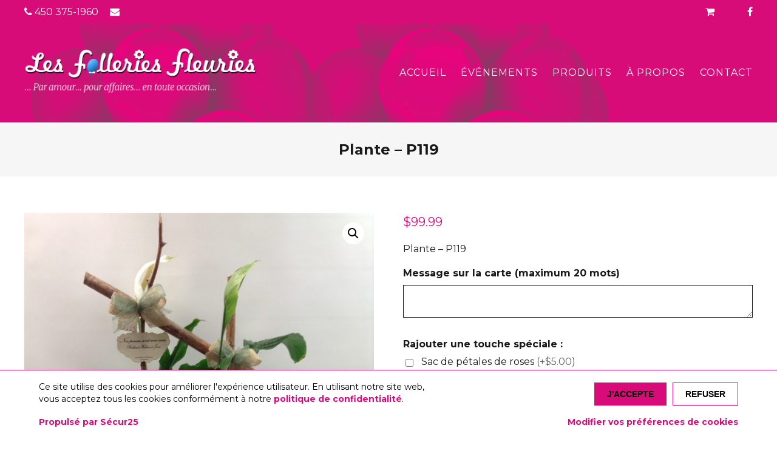

--- FILE ---
content_type: text/html; charset=UTF-8
request_url: https://www.lesfolleriesfleuries.com/produit/plante-p119/
body_size: 55313
content:
<!DOCTYPE HTML>

<html lang="fr-CA">
	<head>
		<meta http-equiv="Content-Type" content="text/html; charset=utf-8" />
		<meta http-equiv="X-UA-Compatible" content="IE=edge">
		
		<!-- Mobile Specific Metas
	    –––––––––––––––––––––––––––––––––––––––––––––––––– -->
	    <meta name="viewport" content="width=device-width, initial-scale=1">
		<title> &raquo; Plante &#8211; P119Les Folleries Fleuries | </title>
	    	
	    <link href='https://fonts.googleapis.com/css?family=Montserrat:400,700' rel='stylesheet' type='text/css'>
		
				<link href='https://www.lesfolleriesfleuries.com/wp-content/themes/concepsim/style.css?v=1755091620' rel='stylesheet' type='text/css'><!---->
		
		<meta name='robots' content='max-image-preview:large' />
<link rel='dns-prefetch' href='//web.squarecdn.com' />
<link rel="alternate" type="application/rss+xml" title="Les Folleries Fleuries &raquo; Plante &#8211; P119 Flux des commentaires" href="https://www.lesfolleriesfleuries.com/produit/plante-p119/feed/" />
<link rel="alternate" title="oEmbed (JSON)" type="application/json+oembed" href="https://www.lesfolleriesfleuries.com/wp-json/oembed/1.0/embed?url=https%3A%2F%2Fwww.lesfolleriesfleuries.com%2Fproduit%2Fplante-p119%2F" />
<link rel="alternate" title="oEmbed (XML)" type="text/xml+oembed" href="https://www.lesfolleriesfleuries.com/wp-json/oembed/1.0/embed?url=https%3A%2F%2Fwww.lesfolleriesfleuries.com%2Fproduit%2Fplante-p119%2F&#038;format=xml" />
<style id='wp-img-auto-sizes-contain-inline-css' type='text/css'>
img:is([sizes=auto i],[sizes^="auto," i]){contain-intrinsic-size:3000px 1500px}
/*# sourceURL=wp-img-auto-sizes-contain-inline-css */
</style>
<link rel='stylesheet' id='wc-square-cart-checkout-block-css' href='https://www.lesfolleriesfleuries.com/wp-content/plugins/woocommerce-square/assets/css/frontend/wc-square-cart-checkout-blocks.min.css?ver=3.8.1' type='text/css' media='all' />
<style id='wp-emoji-styles-inline-css' type='text/css'>

	img.wp-smiley, img.emoji {
		display: inline !important;
		border: none !important;
		box-shadow: none !important;
		height: 1em !important;
		width: 1em !important;
		margin: 0 0.07em !important;
		vertical-align: -0.1em !important;
		background: none !important;
		padding: 0 !important;
	}
/*# sourceURL=wp-emoji-styles-inline-css */
</style>
<style id='wp-block-library-inline-css' type='text/css'>
:root{--wp-block-synced-color:#7a00df;--wp-block-synced-color--rgb:122,0,223;--wp-bound-block-color:var(--wp-block-synced-color);--wp-editor-canvas-background:#ddd;--wp-admin-theme-color:#007cba;--wp-admin-theme-color--rgb:0,124,186;--wp-admin-theme-color-darker-10:#006ba1;--wp-admin-theme-color-darker-10--rgb:0,107,160.5;--wp-admin-theme-color-darker-20:#005a87;--wp-admin-theme-color-darker-20--rgb:0,90,135;--wp-admin-border-width-focus:2px}@media (min-resolution:192dpi){:root{--wp-admin-border-width-focus:1.5px}}.wp-element-button{cursor:pointer}:root .has-very-light-gray-background-color{background-color:#eee}:root .has-very-dark-gray-background-color{background-color:#313131}:root .has-very-light-gray-color{color:#eee}:root .has-very-dark-gray-color{color:#313131}:root .has-vivid-green-cyan-to-vivid-cyan-blue-gradient-background{background:linear-gradient(135deg,#00d084,#0693e3)}:root .has-purple-crush-gradient-background{background:linear-gradient(135deg,#34e2e4,#4721fb 50%,#ab1dfe)}:root .has-hazy-dawn-gradient-background{background:linear-gradient(135deg,#faaca8,#dad0ec)}:root .has-subdued-olive-gradient-background{background:linear-gradient(135deg,#fafae1,#67a671)}:root .has-atomic-cream-gradient-background{background:linear-gradient(135deg,#fdd79a,#004a59)}:root .has-nightshade-gradient-background{background:linear-gradient(135deg,#330968,#31cdcf)}:root .has-midnight-gradient-background{background:linear-gradient(135deg,#020381,#2874fc)}:root{--wp--preset--font-size--normal:16px;--wp--preset--font-size--huge:42px}.has-regular-font-size{font-size:1em}.has-larger-font-size{font-size:2.625em}.has-normal-font-size{font-size:var(--wp--preset--font-size--normal)}.has-huge-font-size{font-size:var(--wp--preset--font-size--huge)}.has-text-align-center{text-align:center}.has-text-align-left{text-align:left}.has-text-align-right{text-align:right}.has-fit-text{white-space:nowrap!important}#end-resizable-editor-section{display:none}.aligncenter{clear:both}.items-justified-left{justify-content:flex-start}.items-justified-center{justify-content:center}.items-justified-right{justify-content:flex-end}.items-justified-space-between{justify-content:space-between}.screen-reader-text{border:0;clip-path:inset(50%);height:1px;margin:-1px;overflow:hidden;padding:0;position:absolute;width:1px;word-wrap:normal!important}.screen-reader-text:focus{background-color:#ddd;clip-path:none;color:#444;display:block;font-size:1em;height:auto;left:5px;line-height:normal;padding:15px 23px 14px;text-decoration:none;top:5px;width:auto;z-index:100000}html :where(.has-border-color){border-style:solid}html :where([style*=border-top-color]){border-top-style:solid}html :where([style*=border-right-color]){border-right-style:solid}html :where([style*=border-bottom-color]){border-bottom-style:solid}html :where([style*=border-left-color]){border-left-style:solid}html :where([style*=border-width]){border-style:solid}html :where([style*=border-top-width]){border-top-style:solid}html :where([style*=border-right-width]){border-right-style:solid}html :where([style*=border-bottom-width]){border-bottom-style:solid}html :where([style*=border-left-width]){border-left-style:solid}html :where(img[class*=wp-image-]){height:auto;max-width:100%}:where(figure){margin:0 0 1em}html :where(.is-position-sticky){--wp-admin--admin-bar--position-offset:var(--wp-admin--admin-bar--height,0px)}@media screen and (max-width:600px){html :where(.is-position-sticky){--wp-admin--admin-bar--position-offset:0px}}

/*# sourceURL=wp-block-library-inline-css */
</style><style id='global-styles-inline-css' type='text/css'>
:root{--wp--preset--aspect-ratio--square: 1;--wp--preset--aspect-ratio--4-3: 4/3;--wp--preset--aspect-ratio--3-4: 3/4;--wp--preset--aspect-ratio--3-2: 3/2;--wp--preset--aspect-ratio--2-3: 2/3;--wp--preset--aspect-ratio--16-9: 16/9;--wp--preset--aspect-ratio--9-16: 9/16;--wp--preset--color--black: #000000;--wp--preset--color--cyan-bluish-gray: #abb8c3;--wp--preset--color--white: #ffffff;--wp--preset--color--pale-pink: #f78da7;--wp--preset--color--vivid-red: #cf2e2e;--wp--preset--color--luminous-vivid-orange: #ff6900;--wp--preset--color--luminous-vivid-amber: #fcb900;--wp--preset--color--light-green-cyan: #7bdcb5;--wp--preset--color--vivid-green-cyan: #00d084;--wp--preset--color--pale-cyan-blue: #8ed1fc;--wp--preset--color--vivid-cyan-blue: #0693e3;--wp--preset--color--vivid-purple: #9b51e0;--wp--preset--gradient--vivid-cyan-blue-to-vivid-purple: linear-gradient(135deg,rgb(6,147,227) 0%,rgb(155,81,224) 100%);--wp--preset--gradient--light-green-cyan-to-vivid-green-cyan: linear-gradient(135deg,rgb(122,220,180) 0%,rgb(0,208,130) 100%);--wp--preset--gradient--luminous-vivid-amber-to-luminous-vivid-orange: linear-gradient(135deg,rgb(252,185,0) 0%,rgb(255,105,0) 100%);--wp--preset--gradient--luminous-vivid-orange-to-vivid-red: linear-gradient(135deg,rgb(255,105,0) 0%,rgb(207,46,46) 100%);--wp--preset--gradient--very-light-gray-to-cyan-bluish-gray: linear-gradient(135deg,rgb(238,238,238) 0%,rgb(169,184,195) 100%);--wp--preset--gradient--cool-to-warm-spectrum: linear-gradient(135deg,rgb(74,234,220) 0%,rgb(151,120,209) 20%,rgb(207,42,186) 40%,rgb(238,44,130) 60%,rgb(251,105,98) 80%,rgb(254,248,76) 100%);--wp--preset--gradient--blush-light-purple: linear-gradient(135deg,rgb(255,206,236) 0%,rgb(152,150,240) 100%);--wp--preset--gradient--blush-bordeaux: linear-gradient(135deg,rgb(254,205,165) 0%,rgb(254,45,45) 50%,rgb(107,0,62) 100%);--wp--preset--gradient--luminous-dusk: linear-gradient(135deg,rgb(255,203,112) 0%,rgb(199,81,192) 50%,rgb(65,88,208) 100%);--wp--preset--gradient--pale-ocean: linear-gradient(135deg,rgb(255,245,203) 0%,rgb(182,227,212) 50%,rgb(51,167,181) 100%);--wp--preset--gradient--electric-grass: linear-gradient(135deg,rgb(202,248,128) 0%,rgb(113,206,126) 100%);--wp--preset--gradient--midnight: linear-gradient(135deg,rgb(2,3,129) 0%,rgb(40,116,252) 100%);--wp--preset--font-size--small: 13px;--wp--preset--font-size--medium: 20px;--wp--preset--font-size--large: 36px;--wp--preset--font-size--x-large: 42px;--wp--preset--spacing--20: 0.44rem;--wp--preset--spacing--30: 0.67rem;--wp--preset--spacing--40: 1rem;--wp--preset--spacing--50: 1.5rem;--wp--preset--spacing--60: 2.25rem;--wp--preset--spacing--70: 3.38rem;--wp--preset--spacing--80: 5.06rem;--wp--preset--shadow--natural: 6px 6px 9px rgba(0, 0, 0, 0.2);--wp--preset--shadow--deep: 12px 12px 50px rgba(0, 0, 0, 0.4);--wp--preset--shadow--sharp: 6px 6px 0px rgba(0, 0, 0, 0.2);--wp--preset--shadow--outlined: 6px 6px 0px -3px rgb(255, 255, 255), 6px 6px rgb(0, 0, 0);--wp--preset--shadow--crisp: 6px 6px 0px rgb(0, 0, 0);}:where(.is-layout-flex){gap: 0.5em;}:where(.is-layout-grid){gap: 0.5em;}body .is-layout-flex{display: flex;}.is-layout-flex{flex-wrap: wrap;align-items: center;}.is-layout-flex > :is(*, div){margin: 0;}body .is-layout-grid{display: grid;}.is-layout-grid > :is(*, div){margin: 0;}:where(.wp-block-columns.is-layout-flex){gap: 2em;}:where(.wp-block-columns.is-layout-grid){gap: 2em;}:where(.wp-block-post-template.is-layout-flex){gap: 1.25em;}:where(.wp-block-post-template.is-layout-grid){gap: 1.25em;}.has-black-color{color: var(--wp--preset--color--black) !important;}.has-cyan-bluish-gray-color{color: var(--wp--preset--color--cyan-bluish-gray) !important;}.has-white-color{color: var(--wp--preset--color--white) !important;}.has-pale-pink-color{color: var(--wp--preset--color--pale-pink) !important;}.has-vivid-red-color{color: var(--wp--preset--color--vivid-red) !important;}.has-luminous-vivid-orange-color{color: var(--wp--preset--color--luminous-vivid-orange) !important;}.has-luminous-vivid-amber-color{color: var(--wp--preset--color--luminous-vivid-amber) !important;}.has-light-green-cyan-color{color: var(--wp--preset--color--light-green-cyan) !important;}.has-vivid-green-cyan-color{color: var(--wp--preset--color--vivid-green-cyan) !important;}.has-pale-cyan-blue-color{color: var(--wp--preset--color--pale-cyan-blue) !important;}.has-vivid-cyan-blue-color{color: var(--wp--preset--color--vivid-cyan-blue) !important;}.has-vivid-purple-color{color: var(--wp--preset--color--vivid-purple) !important;}.has-black-background-color{background-color: var(--wp--preset--color--black) !important;}.has-cyan-bluish-gray-background-color{background-color: var(--wp--preset--color--cyan-bluish-gray) !important;}.has-white-background-color{background-color: var(--wp--preset--color--white) !important;}.has-pale-pink-background-color{background-color: var(--wp--preset--color--pale-pink) !important;}.has-vivid-red-background-color{background-color: var(--wp--preset--color--vivid-red) !important;}.has-luminous-vivid-orange-background-color{background-color: var(--wp--preset--color--luminous-vivid-orange) !important;}.has-luminous-vivid-amber-background-color{background-color: var(--wp--preset--color--luminous-vivid-amber) !important;}.has-light-green-cyan-background-color{background-color: var(--wp--preset--color--light-green-cyan) !important;}.has-vivid-green-cyan-background-color{background-color: var(--wp--preset--color--vivid-green-cyan) !important;}.has-pale-cyan-blue-background-color{background-color: var(--wp--preset--color--pale-cyan-blue) !important;}.has-vivid-cyan-blue-background-color{background-color: var(--wp--preset--color--vivid-cyan-blue) !important;}.has-vivid-purple-background-color{background-color: var(--wp--preset--color--vivid-purple) !important;}.has-black-border-color{border-color: var(--wp--preset--color--black) !important;}.has-cyan-bluish-gray-border-color{border-color: var(--wp--preset--color--cyan-bluish-gray) !important;}.has-white-border-color{border-color: var(--wp--preset--color--white) !important;}.has-pale-pink-border-color{border-color: var(--wp--preset--color--pale-pink) !important;}.has-vivid-red-border-color{border-color: var(--wp--preset--color--vivid-red) !important;}.has-luminous-vivid-orange-border-color{border-color: var(--wp--preset--color--luminous-vivid-orange) !important;}.has-luminous-vivid-amber-border-color{border-color: var(--wp--preset--color--luminous-vivid-amber) !important;}.has-light-green-cyan-border-color{border-color: var(--wp--preset--color--light-green-cyan) !important;}.has-vivid-green-cyan-border-color{border-color: var(--wp--preset--color--vivid-green-cyan) !important;}.has-pale-cyan-blue-border-color{border-color: var(--wp--preset--color--pale-cyan-blue) !important;}.has-vivid-cyan-blue-border-color{border-color: var(--wp--preset--color--vivid-cyan-blue) !important;}.has-vivid-purple-border-color{border-color: var(--wp--preset--color--vivid-purple) !important;}.has-vivid-cyan-blue-to-vivid-purple-gradient-background{background: var(--wp--preset--gradient--vivid-cyan-blue-to-vivid-purple) !important;}.has-light-green-cyan-to-vivid-green-cyan-gradient-background{background: var(--wp--preset--gradient--light-green-cyan-to-vivid-green-cyan) !important;}.has-luminous-vivid-amber-to-luminous-vivid-orange-gradient-background{background: var(--wp--preset--gradient--luminous-vivid-amber-to-luminous-vivid-orange) !important;}.has-luminous-vivid-orange-to-vivid-red-gradient-background{background: var(--wp--preset--gradient--luminous-vivid-orange-to-vivid-red) !important;}.has-very-light-gray-to-cyan-bluish-gray-gradient-background{background: var(--wp--preset--gradient--very-light-gray-to-cyan-bluish-gray) !important;}.has-cool-to-warm-spectrum-gradient-background{background: var(--wp--preset--gradient--cool-to-warm-spectrum) !important;}.has-blush-light-purple-gradient-background{background: var(--wp--preset--gradient--blush-light-purple) !important;}.has-blush-bordeaux-gradient-background{background: var(--wp--preset--gradient--blush-bordeaux) !important;}.has-luminous-dusk-gradient-background{background: var(--wp--preset--gradient--luminous-dusk) !important;}.has-pale-ocean-gradient-background{background: var(--wp--preset--gradient--pale-ocean) !important;}.has-electric-grass-gradient-background{background: var(--wp--preset--gradient--electric-grass) !important;}.has-midnight-gradient-background{background: var(--wp--preset--gradient--midnight) !important;}.has-small-font-size{font-size: var(--wp--preset--font-size--small) !important;}.has-medium-font-size{font-size: var(--wp--preset--font-size--medium) !important;}.has-large-font-size{font-size: var(--wp--preset--font-size--large) !important;}.has-x-large-font-size{font-size: var(--wp--preset--font-size--x-large) !important;}
/*# sourceURL=global-styles-inline-css */
</style>

<style id='classic-theme-styles-inline-css' type='text/css'>
/*! This file is auto-generated */
.wp-block-button__link{color:#fff;background-color:#32373c;border-radius:9999px;box-shadow:none;text-decoration:none;padding:calc(.667em + 2px) calc(1.333em + 2px);font-size:1.125em}.wp-block-file__button{background:#32373c;color:#fff;text-decoration:none}
/*# sourceURL=/wp-includes/css/classic-themes.min.css */
</style>
<link rel='stylesheet' id='wapf-frontend-css-css' href='https://www.lesfolleriesfleuries.com/wp-content/plugins/advanced-product-fields-for-woocommerce/assets/css/frontend.min.css?ver=1.6.1' type='text/css' media='all' />
<link rel='stylesheet' id='contact-form-7-css' href='https://www.lesfolleriesfleuries.com/wp-content/plugins/contact-form-7/includes/css/styles.css?ver=5.7.6' type='text/css' media='all' />
<link rel='stylesheet' id='photoswipe-css' href='https://www.lesfolleriesfleuries.com/wp-content/plugins/woocommerce/assets/css/photoswipe/photoswipe.min.css?ver=7.6.1' type='text/css' media='all' />
<link rel='stylesheet' id='photoswipe-default-skin-css' href='https://www.lesfolleriesfleuries.com/wp-content/plugins/woocommerce/assets/css/photoswipe/default-skin/default-skin.min.css?ver=7.6.1' type='text/css' media='all' />
<link rel='stylesheet' id='woocommerce-layout-css' href='https://www.lesfolleriesfleuries.com/wp-content/plugins/woocommerce/assets/css/woocommerce-layout.css?ver=7.6.1' type='text/css' media='all' />
<link rel='stylesheet' id='woocommerce-smallscreen-css' href='https://www.lesfolleriesfleuries.com/wp-content/plugins/woocommerce/assets/css/woocommerce-smallscreen.css?ver=7.6.1' type='text/css' media='only screen and (max-width: 768px)' />
<link rel='stylesheet' id='woocommerce-general-css' href='https://www.lesfolleriesfleuries.com/wp-content/plugins/woocommerce/assets/css/woocommerce.css?ver=7.6.1' type='text/css' media='all' />
<style id='woocommerce-inline-inline-css' type='text/css'>
.woocommerce form .form-row .required { visibility: visible; }
/*# sourceURL=woocommerce-inline-inline-css */
</style>
<link rel='stylesheet' id='wc-square-css' href='https://www.lesfolleriesfleuries.com/wp-content/plugins/woocommerce-square/assets/css/frontend/wc-square.min.css?ver=3.8.1' type='text/css' media='all' />
<script type="text/javascript" src="https://www.lesfolleriesfleuries.com/wp-includes/js/jquery/jquery.min.js?ver=3.7.1" id="jquery-core-js"></script>
<script type="text/javascript" src="https://www.lesfolleriesfleuries.com/wp-includes/js/jquery/jquery-migrate.min.js?ver=3.4.1" id="jquery-migrate-js"></script>
<script type="text/javascript" src="https://www.lesfolleriesfleuries.com/wp-content/themes/concepsim/js/jquery-3.3.1.min.js?ver=6.9" id="jquery-latest-js"></script>
<script type="text/javascript" src="https://www.lesfolleriesfleuries.com/wp-content/themes/concepsim/js/jquery.slicknav.min.js?ver=6.9" id="slicknav-js"></script>
<script type="text/javascript" src="https://www.lesfolleriesfleuries.com/wp-content/themes/concepsim/js/slick.min.js?ver=6.9" id="slickcarrousel-js"></script>
<script type="text/javascript" src="https://web.squarecdn.com/v1/square.js?ver=3.8.1" id="wc-square-payment-form-js"></script>
<link rel="https://api.w.org/" href="https://www.lesfolleriesfleuries.com/wp-json/" /><link rel="alternate" title="JSON" type="application/json" href="https://www.lesfolleriesfleuries.com/wp-json/wp/v3/product/457" /><link rel="EditURI" type="application/rsd+xml" title="RSD" href="https://www.lesfolleriesfleuries.com/xmlrpc.php?rsd" />
<meta name="generator" content="WordPress 6.9" />
<meta name="generator" content="WooCommerce 7.6.1" />
<link rel="canonical" href="https://www.lesfolleriesfleuries.com/produit/plante-p119/" />
<link rel='shortlink' href='https://www.lesfolleriesfleuries.com/?p=457' />
<script src="https://concepsim.com/consentement/consentement-loader.php?key=0Ch7p0tMzN1U5Ex2aBnYmWqK"></script>
	<style type="text/css">
		.class_gwp_my_template_file {
			cursor:help;
		}
	</style>
		<noscript><style>.woocommerce-product-gallery{ opacity: 1 !important; }</style></noscript>
	<link rel="icon" href="https://www.lesfolleriesfleuries.com/wp-content/uploads/2023/02/favicon.ico" sizes="32x32" />
<link rel="icon" href="https://www.lesfolleriesfleuries.com/wp-content/uploads/2023/02/favicon.ico" sizes="192x192" />
<link rel="apple-touch-icon" href="https://www.lesfolleriesfleuries.com/wp-content/uploads/2023/02/favicon.ico" />
<meta name="msapplication-TileImage" content="https://www.lesfolleriesfleuries.com/wp-content/uploads/2023/02/favicon.ico" />
				<script defer src="https://www.lesfolleriesfleuries.com/wp-content/themes/concepsim/js/scripts.js?v=1679583357"></script><!----><!---->
		<style>
				a {color:#d70c78}
		a:hover{color:#d70c78}
		ul.dropdown ul a:link, ul.dropdown ul a:visited{color:#d70c78}
		input[type="submit"]{border:1px solid #d70c78;background:#d70c78; }
		input[type="submit"]:hover{color:#d70c78;}
		header .header-top{background:#d70c78;}
		.slicknav_menu{background:#d70c78;}
		footer{background-color:#d70c78;}
		.divbouton a{background:#d70c78;border:1px solid #d70c78}
		.divbouton a:hover{color:#d70c78;}
		.contact .coordonees_cont .fa{color:#d70c78}
		.woocommerce div.product p.price, .woocommerce div.product span.price{color:#d70c78}
		.woocommerce #respond input#submit.alt, .woocommerce a.button.alt, .woocommerce button.button.alt, .woocommerce input.button.alt{background-color:#d70c78}
		.woocommerce #respond input#submit.alt:hover, .woocommerce a.button.alt:hover, .woocommerce button.button.alt:hover, .woocommerce input.button.alt:hover{background-color:#d70c78;opacity:0.7}
		.woocommerce-message{border-top-color:#d70c78}
		.woocommerce-message::before{color:#d70c78}
		@media only screen and (max-width: 767px) {
		.slider-accueil .caption{ background:#d70c78}
		.divbouton a{color:#d70c78}
		.slider-accueil{background:#d70c78}
		
		}	
		</style>
		<script id="facebook-jssdk" src="https://connect.facebook.net/fr_CA/sdk/xfbml.customerchat.js"></script>
		<script src="https://connect.facebook.net/signals/config/616296778962079?v=2.9.95&amp;r=stable" async=""></script>
		<script async="" src="https://connect.facebook.net/en_US/fbevents.js"></script>
		<script async="" src="https://www.googletagmanager.com/gtm.js?id=GTM-T3NP7B5"></script>
		<script>
		(function(w,d,s,l,i){w[l]=w[l]||[];w[l].push({'gtm.start':
			new Date().getTime(),event:'gtm.js'});var f=d.getElementsByTagName(s)[0],
			j=d.createElement(s),dl=l!='dataLayer'?'&l='+l:'';j.async=true;j.src=
			'https://www.googletagmanager.com/gtm.js?id='+i+dl;f.parentNode.insertBefore(j,f);
			})(window,document,'script','dataLayer','GTM-T3NP7B5');
		</script>
		<noscript><iframe src="https://www.googletagmanager.com/ns.html?id=GTM-T3NP7B5"
		height="0" width="0" style="display:none;visibility:hidden"></iframe></noscript>
	</head>
	<body>
		<!--toppage-->
		<header id="header">
				<div class="header-top clearfix">
					<div class="fullpagewidth">
						<div class="htg col1_2">
															<a href="tel:+1450 375-1960"><i class="fa fa-phone" aria-hidden="true"></i> 450 375-1960</a>
																<a href="mailto:folleriesfleuries@gmail.com"><i class="fa fa-envelope" aria-hidden="true"></i></a>
														</div>
						<div class="htd col1_2r">
							<a href="/panier/" class="cart" ><i class="fa fa-shopping-cart" aria-hidden="true"></i></a>
															<a href="https://www.facebook.com/lesfolleriesfleuries" target="_blank"><i class="fa fa-facebook" aria-hidden="true"></i></a>
														</div>
					</div>
				</div>
				<div class="bot_header clearfix">
					<div class="fullpagewidth prelative clearfix">
						<div class="col1_3 logo">
																<a href="/"><img src="https://www.lesfolleriesfleuries.com/wp-content/uploads/2023/01/logo-ff.png" alt="" /></a>
														
						</div>
						<div class="col2_3r ">
							<nav class="primary">
								<ul id="main-menu" class="dropdown"><li id="menu-item-104" class="menu-item menu-item-type-post_type menu-item-object-page menu-item-home menu-item-104"><a href="https://www.lesfolleriesfleuries.com/">Accueil</a></li>
<li id="menu-item-194" class="menu-item menu-item-type-custom menu-item-object-custom menu-item-has-children menu-item-194"><a href="#">Événements</a>
<ul class="sub-menu">
	<li id="menu-item-469" class="menu-item menu-item-type-custom menu-item-object-custom menu-item-469"><a href="/categorie-produit/anniversaire/">Anniversaire</a></li>
	<li id="menu-item-470" class="menu-item menu-item-type-custom menu-item-object-custom menu-item-470"><a href="/categorie-produit/anniversaire-de-mariage/">Anniversaire de Mariage</a></li>
	<li id="menu-item-473" class="menu-item menu-item-type-custom menu-item-object-custom menu-item-473"><a href="/categorie-produit/condoleances/">Condoléances</a></li>
	<li id="menu-item-471" class="menu-item menu-item-type-custom menu-item-object-custom menu-item-471"><a href="/categorie-produit/fete-des-meres/">Fête des Mères</a></li>
	<li id="menu-item-475" class="menu-item menu-item-type-custom menu-item-object-custom menu-item-475"><a href="/categorie-produit/graduation/">Graduation</a></li>
	<li id="menu-item-476" class="menu-item menu-item-type-custom menu-item-object-custom menu-item-476"><a href="/categorie-produit/halloween/">Halloween</a></li>
	<li id="menu-item-472" class="menu-item menu-item-type-custom menu-item-object-custom menu-item-472"><a href="/categorie-produit/paques/">Pâques</a></li>
	<li id="menu-item-477" class="menu-item menu-item-type-custom menu-item-object-custom menu-item-477"><a href="/categorie-produit/noel/">Noël</a></li>
	<li id="menu-item-195" class="menu-item menu-item-type-custom menu-item-object-custom menu-item-195"><a href="/categorie-produit/st-valentin/">St-Valentin</a></li>
</ul>
</li>
<li id="menu-item-108" class="menu-item menu-item-type-custom menu-item-object-custom menu-item-has-children menu-item-108"><a href="/produits/">Produits</a>
<ul class="sub-menu">
	<li id="menu-item-196" class="menu-item menu-item-type-custom menu-item-object-custom menu-item-196"><a href="/categorie-produit/fleurs/">Fleurs</a></li>
	<li id="menu-item-309" class="menu-item menu-item-type-custom menu-item-object-custom menu-item-309"><a href="/categorie-produit/ballons/">Ballons</a></li>
	<li id="menu-item-308" class="menu-item menu-item-type-custom menu-item-object-custom menu-item-308"><a href="/categorie-produit/bonbons-et-chocolats/">Bonbons et Chocolats</a></li>
	<li id="menu-item-474" class="menu-item menu-item-type-custom menu-item-object-custom menu-item-474"><a href="/categorie-produit/cadeaux/">Cadeaux</a></li>
	<li id="menu-item-310" class="menu-item menu-item-type-custom menu-item-object-custom menu-item-310"><a href="/categorie-produit/peluches/">Peluches</a></li>
	<li id="menu-item-319" class="menu-item menu-item-type-custom menu-item-object-custom menu-item-319"><a href="/categorie-produit/roses-eternelles/">Roses éternelles</a></li>
</ul>
</li>
<li id="menu-item-105" class="menu-item menu-item-type-post_type menu-item-object-page menu-item-105"><a href="https://www.lesfolleriesfleuries.com/a-propos/">À propos</a></li>
<li id="menu-item-106" class="menu-item menu-item-type-post_type menu-item-object-page menu-item-106"><a href="https://www.lesfolleriesfleuries.com/contact/">Contact</a></li>
</ul>							</nav>
						</div>
					</div>
				</div>
				<div id="primary_nav_mobile"></div>
		
		</header><section class="innerpage">
<h1>Plante &#8211; P119</h1>
<div class="fullpagewidth contenu">
<div class="woocommerce">			<div class="single-product" data-product-page-preselected-id="0">
				<div class="woocommerce-notices-wrapper"></div><div id="product-457" class="product type-product post-457 status-publish first instock product_cat-condoleances product_cat-fleurs has-post-thumbnail taxable shipping-taxable purchasable product-type-simple">

	<div class="woocommerce-product-gallery woocommerce-product-gallery--with-images woocommerce-product-gallery--columns-4 images" data-columns="4" style="opacity: 0; transition: opacity .25s ease-in-out;">
	<figure class="woocommerce-product-gallery__wrapper">
		<div data-thumb="https://www.lesfolleriesfleuries.com/wp-content/uploads/2023/03/fleur119-100x100.jpg" data-thumb-alt="" class="woocommerce-product-gallery__image"><a href="https://www.lesfolleriesfleuries.com/wp-content/uploads/2023/03/fleur119-scaled.jpg"><img fetchpriority="high" decoding="async" width="600" height="803" src="https://www.lesfolleriesfleuries.com/wp-content/uploads/2023/03/fleur119-600x803.jpg" class="wp-post-image" alt="" title="fleur119" data-caption="" data-src="https://www.lesfolleriesfleuries.com/wp-content/uploads/2023/03/fleur119-scaled.jpg" data-large_image="https://www.lesfolleriesfleuries.com/wp-content/uploads/2023/03/fleur119-scaled.jpg" data-large_image_width="1912" data-large_image_height="2560" srcset="https://www.lesfolleriesfleuries.com/wp-content/uploads/2023/03/fleur119-600x803.jpg 600w, https://www.lesfolleriesfleuries.com/wp-content/uploads/2023/03/fleur119-250x335.jpg 250w, https://www.lesfolleriesfleuries.com/wp-content/uploads/2023/03/fleur119-700x937.jpg 700w, https://www.lesfolleriesfleuries.com/wp-content/uploads/2023/03/fleur119-768x1028.jpg 768w, https://www.lesfolleriesfleuries.com/wp-content/uploads/2023/03/fleur119-1147x1536.jpg 1147w, https://www.lesfolleriesfleuries.com/wp-content/uploads/2023/03/fleur119-1530x2048.jpg 1530w, https://www.lesfolleriesfleuries.com/wp-content/uploads/2023/03/fleur119-120x161.jpg 120w, https://www.lesfolleriesfleuries.com/wp-content/uploads/2023/03/fleur119-scaled.jpg 1912w" sizes="(max-width: 600px) 100vw, 600px" /></a></div>	</figure>
</div>

	<div class="summary entry-summary">
		<p class="price"><span class="woocommerce-Price-amount amount"><bdi><span class="woocommerce-Price-currencySymbol">&#36;</span>99.99</bdi></span></p>
<div class="woocommerce-product-details__short-description">
	<p>Plante &#8211; P119</p>
</div>

	
	<form class="cart" action="" method="post" enctype='multipart/form-data'>
		<div class="wapf"><div class="wapf-wrapper">
<div
    class="wapf-field-group"
    data-group="321"
    >

        <div class="wapf-field-row">
                    <div class="wapf-field-container wapf-field-textarea" style="width:100%;" for="63e55741ba2d6" >

            <div class="wapf-field-label wapf--above"><label><span>Message sur la carte (maximum 20 mots)</span></label></div>
            <div class="wapf-field-input">
                <textarea name="wapf[field_63e55741ba2d6]" class="wapf-input" data-is-required data-field-id="63e55741ba2d6" placeholder></textarea>
            </div>

            
            
        </div>
        </div>
</div>
<div
    class="wapf-field-group"
    data-group="191"
    >

        <div class="wapf-field-row">
                    <div class="wapf-field-container wapf-field-checkboxes" style="width:100%;" for="63dd5aef69262" >

            <div class="wapf-field-label wapf--above"><label><span>Rajouter une touche spéciale : </span></label></div>
            <div class="wapf-field-input">
                <div class="wapf-checkboxes" data-is-required=""><div class="wapf-checkable"><label for="67762" class="wapf-input-label"><input id="67762" name="wapf[field_63dd5aef69262][]" class="wapf-input" type="checkbox" data-field-id="63dd5aef69262" value="pa6pk" data-wapf-price="5" data-wapf-pricetype="fixed" /><span class="wapf-label-text">Sac de pétales de roses <span class="wapf-pricing-hint">(+&#36;5.00)</span></span></label></div><div class="wapf-checkable"><label for="74474" class="wapf-input-label"><input id="74474" name="wapf[field_63dd5aef69262][]" class="wapf-input" type="checkbox" data-field-id="63dd5aef69262" value="lqam1" data-wapf-price="10" data-wapf-pricetype="fixed" /><span class="wapf-label-text">Cône de bonbons  <span class="wapf-pricing-hint">(+&#36;10.00)</span></span></label></div><div class="wapf-checkable"><label for="56165" class="wapf-input-label"><input id="56165" name="wapf[field_63dd5aef69262][]" class="wapf-input" type="checkbox" data-field-id="63dd5aef69262" value="abzl4" data-wapf-price="10" data-wapf-pricetype="fixed" /><span class="wapf-label-text">Boîte de chocolat <span class="wapf-pricing-hint">(+&#36;10.00)</span></span></label></div><div class="wapf-checkable"><label for="45508" class="wapf-input-label"><input id="45508" name="wapf[field_63dd5aef69262][]" class="wapf-input" type="checkbox" data-field-id="63dd5aef69262" value="y69k5" data-wapf-price="5" data-wapf-pricetype="fixed" /><span class="wapf-label-text">Carte  <span class="wapf-pricing-hint">(+&#36;5.00)</span></span></label></div><div class="wapf-checkable"><label for="30401" class="wapf-input-label"><input id="30401" name="wapf[field_63dd5aef69262][]" class="wapf-input" type="checkbox" data-field-id="63dd5aef69262" value="n6xti" data-wapf-price="4.99" data-wapf-pricetype="fixed" /><span class="wapf-label-text">Suçon <span class="wapf-pricing-hint">(+&#36;4.99)</span></span></label></div><div class="wapf-checkable"><label for="22420" class="wapf-input-label"><input id="22420" name="wapf[field_63dd5aef69262][]" class="wapf-input" type="checkbox" data-field-id="63dd5aef69262" value="kjqw0" data-wapf-price="5.99" data-wapf-pricetype="fixed" /><span class="wapf-label-text">Bisous en chocolat <span class="wapf-pricing-hint">(+&#36;5.99)</span></span></label></div></div>            </div>

            
            
        </div>
        </div>
</div><input type="hidden" value="321,191" name="wapf_field_groups"/></div><div class="wapf-product-totals" data-product-type="simple" data-product-price="99.99" data-product-id="457">
    <div class="wapf--inner">
        <div>
            <span>Total du produit</span>
            <span class="wapf-product-total price amount"></span>
        </div>
        <div>
            <span>Total des options</span>
            <span class="wapf-options-total price amount"></span>
        </div>
        <div>
            <span>Total</span>
            <span class="wapf-grand-total price amount"></span>
        </div>
    </div>
</div></div>
		<div class="quantity">
		<label class="screen-reader-text" for="quantity_696e061347ddf">Plante - P119 quantity</label>
	<input
		type="number"
				id="quantity_696e061347ddf"
		class="input-text qty text"
		name="quantity"
		value="1"
		title="Qty"
		size="4"
		min="1"
		max=""
					step="1"
			placeholder=""
			inputmode="numeric"
			autocomplete="off"
			/>
	</div>

		<button type="submit" name="add-to-cart" value="457" class="single_add_to_cart_button button alt wp-element-button">Add to cart</button>

			</form>

	
<div class="product_meta">

	
	
	<span class="posted_in">Categories: <a href="https://www.lesfolleriesfleuries.com/categorie-produit/condoleances/" rel="tag">Condoléances</a>, <a href="https://www.lesfolleriesfleuries.com/categorie-produit/fleurs/" rel="tag">Fleurs</a></span>
	
	
</div>
	</div>
	<br clear="all">
	<p><b>Politique de substitution</b> <br/>Comme nos arrangements floraux ou de ballons sont faits à la main par des employés passionnés, il se peut qu’ils ne soient pas identiques à la photo. Nous faisons notre possible afin de reproduire les images le plus fidèlement possible. Il peut arriver que nous devions substituer des sortes de fleurs ou de ballons dû à la demande ou à la saison.</p>	
	<p>*** Photo à titre indicatif seulement !</p>
	<br/><br/>
	
	<section class="related products">

					<h2>Related products</h2>
				
		<ul class="products columns-4">

			
					<li class="product type-product post-222 status-publish first instock product_cat-anniversaire product_cat-anniversaire-de-mariage product_cat-fete-des-meres product_cat-fleurs product_cat-paques product_cat-st-valentin has-post-thumbnail taxable shipping-taxable purchasable product-type-simple">
	<a href="https://www.lesfolleriesfleuries.com/produit/1-rose-multicolore-en-cello-st51/" class="woocommerce-LoopProduct-link woocommerce-loop-product__link"><img decoding="async" width="194" height="259" src="https://www.lesfolleriesfleuries.com/wp-content/uploads/2023/02/rose-multicolores.jpg" class="attachment-woocommerce_thumbnail size-woocommerce_thumbnail" alt="" srcset="https://www.lesfolleriesfleuries.com/wp-content/uploads/2023/02/rose-multicolores.jpg 194w, https://www.lesfolleriesfleuries.com/wp-content/uploads/2023/02/rose-multicolores-120x160.jpg 120w" sizes="(max-width: 194px) 100vw, 194px" /><h2 class="woocommerce-loop-product__title">1 Rose multicolore en cello &#8211; ST51</h2>
	<span class="price"><span class="woocommerce-Price-amount amount"><bdi><span class="woocommerce-Price-currencySymbol">&#36;</span>18.00</bdi></span></span>
</a><a href="https://www.lesfolleriesfleuries.com/produit/1-rose-multicolore-en-cello-st51/" data-quantity="1" class="button wp-element-button product_type_simple add_to_cart_button" data-product_id="222" data-product_sku="" aria-label="Add &ldquo;1 Rose multicolore en cello - ST51&rdquo; to your cart" rel="nofollow">Select options</a></li>

			
					<li class="product type-product post-238 status-publish instock product_cat-anniversaire product_cat-anniversaire-de-mariage product_cat-fete-des-meres product_cat-fleurs product_cat-paques product_cat-st-valentin has-post-thumbnail taxable shipping-taxable purchasable product-type-simple">
	<a href="https://www.lesfolleriesfleuries.com/produit/12-roses-rouges-en-vase-st32/" class="woocommerce-LoopProduct-link woocommerce-loop-product__link"><img decoding="async" width="280" height="300" src="https://www.lesfolleriesfleuries.com/wp-content/uploads/2023/02/12-roses-rouges-cello-ST31-280x300.jpg" class="attachment-woocommerce_thumbnail size-woocommerce_thumbnail" alt="" /><h2 class="woocommerce-loop-product__title">12 Roses rouges en vase &#8211; ST32</h2>
	<span class="price"><span class="woocommerce-Price-amount amount"><bdi><span class="woocommerce-Price-currencySymbol">&#36;</span>115.00</bdi></span></span>
</a><a href="https://www.lesfolleriesfleuries.com/produit/12-roses-rouges-en-vase-st32/" data-quantity="1" class="button wp-element-button product_type_simple add_to_cart_button" data-product_id="238" data-product_sku="" aria-label="Add &ldquo;12 Roses rouges en vase - ST32&rdquo; to your cart" rel="nofollow">Select options</a></li>

			
					<li class="product type-product post-72 status-publish instock product_cat-anniversaire product_cat-anniversaire-de-mariage product_cat-fete-des-meres product_cat-fleurs product_cat-paques product_cat-st-valentin has-post-thumbnail taxable shipping-taxable purchasable product-type-simple">
	<a href="https://www.lesfolleriesfleuries.com/produit/produit-2/" class="woocommerce-LoopProduct-link woocommerce-loop-product__link"><img loading="lazy" decoding="async" width="300" height="300" src="https://www.lesfolleriesfleuries.com/wp-content/uploads/2021/10/18-roses-rouges_0-300x300.jpg" class="attachment-woocommerce_thumbnail size-woocommerce_thumbnail" alt="" srcset="https://www.lesfolleriesfleuries.com/wp-content/uploads/2021/10/18-roses-rouges_0-300x300.jpg 300w, https://www.lesfolleriesfleuries.com/wp-content/uploads/2021/10/18-roses-rouges_0-150x150.jpg 150w, https://www.lesfolleriesfleuries.com/wp-content/uploads/2021/10/18-roses-rouges_0-100x100.jpg 100w" sizes="auto, (max-width: 300px) 100vw, 300px" /><h2 class="woocommerce-loop-product__title">18 roses rouges en vase &#8211; ST34</h2>
	<span class="price"><span class="woocommerce-Price-amount amount"><bdi><span class="woocommerce-Price-currencySymbol">&#36;</span>160.00</bdi></span></span>
</a><a href="https://www.lesfolleriesfleuries.com/produit/produit-2/" data-quantity="1" class="button wp-element-button product_type_simple add_to_cart_button" data-product_id="72" data-product_sku="" aria-label="Add &ldquo;18 roses rouges en vase - ST34&rdquo; to your cart" rel="nofollow">Select options</a></li>

			
					<li class="product type-product post-212 status-publish last instock product_cat-anniversaire product_cat-anniversaire-de-mariage product_cat-fete-des-meres product_cat-fleurs product_cat-paques product_cat-st-valentin has-post-thumbnail taxable shipping-taxable purchasable product-type-simple">
	<a href="https://www.lesfolleriesfleuries.com/produit/3-roses-bleues-en-vase-st41/" class="woocommerce-LoopProduct-link woocommerce-loop-product__link"><img loading="lazy" decoding="async" width="280" height="300" src="https://www.lesfolleriesfleuries.com/wp-content/uploads/2023/02/3-roses-bleues-cello-ST40-280x300.jpg" class="attachment-woocommerce_thumbnail size-woocommerce_thumbnail" alt="" /><h2 class="woocommerce-loop-product__title">3 Roses bleues en vase &#8211; ST41</h2>
	<span class="price"><span class="woocommerce-Price-amount amount"><bdi><span class="woocommerce-Price-currencySymbol">&#36;</span>50.00</bdi></span></span>
</a><a href="https://www.lesfolleriesfleuries.com/produit/3-roses-bleues-en-vase-st41/" data-quantity="1" class="button wp-element-button product_type_simple add_to_cart_button" data-product_id="212" data-product_sku="" aria-label="Add &ldquo;3 Roses bleues en vase - ST41&rdquo; to your cart" rel="nofollow">Select options</a></li>

			
		</ul>

	</section>
	</div>

			</div>
			</div></div>

</section>
		<footer>
			<div class="footer_top clearfix">
				<div class="fullpagewidth">
				<div class="col1_2 ent">
												<a href="/"><img src="https://www.lesfolleriesfleuries.com/wp-content/uploads/2023/01/logo-ff.png" alt="" /></a>
					<p>Peu importe le cadeau que vous cherchez, ici nous saurons vous conseiller pour que vous fassiez sensation !</p>
<p>Appellez nous pour une livraison :<br />
<a href="tel:4503751960">450-375-1960</a></p>
				</div>
				<div class="col1_4 lr">
					<h6>Liens rapides</h6>
					<ul><li id="menu-item-109" class="menu-item menu-item-type-post_type menu-item-object-page menu-item-home menu-item-109"><a href="https://www.lesfolleriesfleuries.com/">Accueil</a></li>
<li id="menu-item-113" class="menu-item menu-item-type-post_type menu-item-object-page current_page_parent menu-item-113"><a href="https://www.lesfolleriesfleuries.com/produits/">Produits</a></li>
<li id="menu-item-110" class="menu-item menu-item-type-post_type menu-item-object-page menu-item-110"><a href="https://www.lesfolleriesfleuries.com/a-propos/">À propos</a></li>
<li id="menu-item-111" class="menu-item menu-item-type-post_type menu-item-object-page menu-item-111"><a href="https://www.lesfolleriesfleuries.com/contact/">Contact</a></li>
<li id="menu-item-112" class="menu-item menu-item-type-post_type menu-item-object-page menu-item-112"><a href="https://www.lesfolleriesfleuries.com/panier/">Panier</a></li>
<li id="menu-item-187" class="menu-item menu-item-type-post_type menu-item-object-page menu-item-187"><a href="https://www.lesfolleriesfleuries.com/foire-aux-questions/">Foire aux questions</a></li>
<li id="menu-item-188" class="menu-item menu-item-type-post_type menu-item-object-page menu-item-188"><a href="https://www.lesfolleriesfleuries.com/politiques-de-livraison/">Politiques de livraison</a></li>
</ul>				</div>
				<div class="col1_4r coord">
					<h6>Coordonnées</h6>
					<p><b>Les Folleries Fleuries</b></p>
					<p>19 St-Charles Sud,<br/>
						Granby, Québec, J2G 9M2					</p>
											<p><a href="tel:+1450 375-1960">450 375-1960</a></p>
												<p><a href="mailto:folleriesfleuries@gmail.com">folleriesfleuries@gmail.com</a></p>
												<h6>Heures d'ouverture</h6>
						<p>Dimanche : Fermé</p>
<p>Lundi : 9h30 à 17h</p>
<p>Mardi et mercredi : 9h30 à 17h00<br />
Jeudi : 9h30 à 18h</p>
<p>Vendredi : 9h30 à 18h<br />
Samedi : 9h30 à 17h</p>
<p>Horaire spécial des Fêtes :</p>
<p>24 déc. et 31 déc. : 9h30 à 12h</p>
<p>25 déc. et 1er janv. : FERMÉ</p>
<p>26 déc. et 2 janv. : 12h à 18h</p>
<p>&nbsp;</p>
				</div>
			</div>
			</div>
			<div class="footer_bottom clearfix">
				<div class="fullpagewidth">
				<div class="cr col1_2">
					<p>&copy; 2026, Les Folleries Fleuries, tous droits réservés</p>
				</div>
				<div class="cs col1_2r">
					<p>Thème par <a href="https://concepsim.com" target="_blank">Concep<b>sim</b></a>
				</div>
				</div>
			</div>
		
		<script type="speculationrules">
{"prefetch":[{"source":"document","where":{"and":[{"href_matches":"/*"},{"not":{"href_matches":["/wp-*.php","/wp-admin/*","/wp-content/uploads/*","/wp-content/*","/wp-content/plugins/*","/wp-content/themes/concepsim/*","/*\\?(.+)"]}},{"not":{"selector_matches":"a[rel~=\"nofollow\"]"}},{"not":{"selector_matches":".no-prefetch, .no-prefetch a"}}]},"eagerness":"conservative"}]}
</script>
<script type="application/ld+json">{"@context":"https:\/\/schema.org\/","@type":"Product","@id":"https:\/\/www.lesfolleriesfleuries.com\/produit\/plante-p119\/#product","name":"Plante - P119","url":"https:\/\/www.lesfolleriesfleuries.com\/produit\/plante-p119\/","description":"Plante - P119","image":"https:\/\/www.lesfolleriesfleuries.com\/wp-content\/uploads\/2023\/03\/fleur119-scaled.jpg","sku":457,"offers":[{"@type":"Offer","price":"99.99","priceValidUntil":"2027-12-31","priceSpecification":{"price":"99.99","priceCurrency":"CAD","valueAddedTaxIncluded":"false"},"priceCurrency":"CAD","availability":"http:\/\/schema.org\/InStock","url":"https:\/\/www.lesfolleriesfleuries.com\/produit\/plante-p119\/","seller":{"@type":"Organization","name":"Les Folleries Fleuries","url":"https:\/\/www.lesfolleriesfleuries.com"}}]}</script>
<div class="pswp" tabindex="-1" role="dialog" aria-hidden="true">
	<div class="pswp__bg"></div>
	<div class="pswp__scroll-wrap">
		<div class="pswp__container">
			<div class="pswp__item"></div>
			<div class="pswp__item"></div>
			<div class="pswp__item"></div>
		</div>
		<div class="pswp__ui pswp__ui--hidden">
			<div class="pswp__top-bar">
				<div class="pswp__counter"></div>
				<button class="pswp__button pswp__button--close" aria-label="Close (Esc)"></button>
				<button class="pswp__button pswp__button--share" aria-label="Share"></button>
				<button class="pswp__button pswp__button--fs" aria-label="Toggle fullscreen"></button>
				<button class="pswp__button pswp__button--zoom" aria-label="Zoom in/out"></button>
				<div class="pswp__preloader">
					<div class="pswp__preloader__icn">
						<div class="pswp__preloader__cut">
							<div class="pswp__preloader__donut"></div>
						</div>
					</div>
				</div>
			</div>
			<div class="pswp__share-modal pswp__share-modal--hidden pswp__single-tap">
				<div class="pswp__share-tooltip"></div>
			</div>
			<button class="pswp__button pswp__button--arrow--left" aria-label="Previous (arrow left)"></button>
			<button class="pswp__button pswp__button--arrow--right" aria-label="Next (arrow right)"></button>
			<div class="pswp__caption">
				<div class="pswp__caption__center"></div>
			</div>
		</div>
	</div>
</div>
<script type="text/javascript" id="wapf-frontend-js-js-extra">
/* <![CDATA[ */
var wapf_config = {"page_type":"product","display_options":{"format":"%1$s%2$s","symbol":"&#36;","decimals":2,"decimal":".","thousand":",","trimzero":false}};
//# sourceURL=wapf-frontend-js-js-extra
/* ]]> */
</script>
<script type="text/javascript" src="https://www.lesfolleriesfleuries.com/wp-content/plugins/advanced-product-fields-for-woocommerce/assets/js/frontend.min.js?ver=1.6.1" id="wapf-frontend-js-js"></script>
<script type="text/javascript" src="https://www.lesfolleriesfleuries.com/wp-content/plugins/contact-form-7/includes/swv/js/index.js?ver=5.7.6" id="swv-js"></script>
<script type="text/javascript" id="contact-form-7-js-extra">
/* <![CDATA[ */
var wpcf7 = {"api":{"root":"https://www.lesfolleriesfleuries.com/wp-json/","namespace":"contact-form-7/v1"}};
//# sourceURL=contact-form-7-js-extra
/* ]]> */
</script>
<script type="text/javascript" src="https://www.lesfolleriesfleuries.com/wp-content/plugins/contact-form-7/includes/js/index.js?ver=5.7.6" id="contact-form-7-js"></script>
<script type="text/javascript" src="https://www.lesfolleriesfleuries.com/wp-content/plugins/woocommerce/assets/js/jquery-blockui/jquery.blockUI.min.js?ver=2.7.0-wc.7.6.1" id="jquery-blockui-js"></script>
<script type="text/javascript" id="wc-add-to-cart-js-extra">
/* <![CDATA[ */
var wc_add_to_cart_params = {"ajax_url":"/wp-admin/admin-ajax.php","wc_ajax_url":"/?wc-ajax=%%endpoint%%","i18n_view_cart":"View cart","cart_url":"https://www.lesfolleriesfleuries.com/panier/","is_cart":"","cart_redirect_after_add":"no"};
//# sourceURL=wc-add-to-cart-js-extra
/* ]]> */
</script>
<script type="text/javascript" src="https://www.lesfolleriesfleuries.com/wp-content/plugins/woocommerce/assets/js/frontend/add-to-cart.min.js?ver=7.6.1" id="wc-add-to-cart-js"></script>
<script type="text/javascript" src="https://www.lesfolleriesfleuries.com/wp-content/plugins/woocommerce/assets/js/zoom/jquery.zoom.min.js?ver=1.7.21-wc.7.6.1" id="zoom-js"></script>
<script type="text/javascript" src="https://www.lesfolleriesfleuries.com/wp-content/plugins/woocommerce/assets/js/flexslider/jquery.flexslider.min.js?ver=2.7.2-wc.7.6.1" id="flexslider-js"></script>
<script type="text/javascript" src="https://www.lesfolleriesfleuries.com/wp-content/plugins/woocommerce/assets/js/photoswipe/photoswipe.min.js?ver=4.1.1-wc.7.6.1" id="photoswipe-js"></script>
<script type="text/javascript" src="https://www.lesfolleriesfleuries.com/wp-content/plugins/woocommerce/assets/js/photoswipe/photoswipe-ui-default.min.js?ver=4.1.1-wc.7.6.1" id="photoswipe-ui-default-js"></script>
<script type="text/javascript" id="wc-single-product-js-extra">
/* <![CDATA[ */
var wc_single_product_params = {"i18n_required_rating_text":"Please select a rating","review_rating_required":"yes","flexslider":{"rtl":false,"animation":"slide","smoothHeight":true,"directionNav":false,"controlNav":"thumbnails","slideshow":false,"animationSpeed":500,"animationLoop":false,"allowOneSlide":false},"zoom_enabled":"1","zoom_options":[],"photoswipe_enabled":"1","photoswipe_options":{"shareEl":false,"closeOnScroll":false,"history":false,"hideAnimationDuration":0,"showAnimationDuration":0},"flexslider_enabled":"1"};
//# sourceURL=wc-single-product-js-extra
/* ]]> */
</script>
<script type="text/javascript" src="https://www.lesfolleriesfleuries.com/wp-content/plugins/woocommerce/assets/js/frontend/single-product.min.js?ver=7.6.1" id="wc-single-product-js"></script>
<script type="text/javascript" src="https://www.lesfolleriesfleuries.com/wp-content/plugins/woocommerce/assets/js/js-cookie/js.cookie.min.js?ver=2.1.4-wc.7.6.1" id="js-cookie-js"></script>
<script type="text/javascript" id="woocommerce-js-extra">
/* <![CDATA[ */
var woocommerce_params = {"ajax_url":"/wp-admin/admin-ajax.php","wc_ajax_url":"/?wc-ajax=%%endpoint%%"};
//# sourceURL=woocommerce-js-extra
/* ]]> */
</script>
<script type="text/javascript" src="https://www.lesfolleriesfleuries.com/wp-content/plugins/woocommerce/assets/js/frontend/woocommerce.min.js?ver=7.6.1" id="woocommerce-js"></script>
<script type="text/javascript" id="wc-cart-fragments-js-extra">
/* <![CDATA[ */
var wc_cart_fragments_params = {"ajax_url":"/wp-admin/admin-ajax.php","wc_ajax_url":"/?wc-ajax=%%endpoint%%","cart_hash_key":"wc_cart_hash_980bd459dffef9a6ccfe1b21e1bef561","fragment_name":"wc_fragments_980bd459dffef9a6ccfe1b21e1bef561","request_timeout":"5000"};
//# sourceURL=wc-cart-fragments-js-extra
/* ]]> */
</script>
<script type="text/javascript" src="https://www.lesfolleriesfleuries.com/wp-content/plugins/woocommerce/assets/js/frontend/cart-fragments.min.js?ver=7.6.1" id="wc-cart-fragments-js"></script>
<script type="text/javascript" src="https://www.lesfolleriesfleuries.com/wp-content/plugins/woocommerce-square/assets/js/frontend/wc-square.min.js?ver=3.8.1" id="wc-square-js"></script>
<script id="wp-emoji-settings" type="application/json">
{"baseUrl":"https://s.w.org/images/core/emoji/17.0.2/72x72/","ext":".png","svgUrl":"https://s.w.org/images/core/emoji/17.0.2/svg/","svgExt":".svg","source":{"concatemoji":"https://www.lesfolleriesfleuries.com/wp-includes/js/wp-emoji-release.min.js?ver=6.9"}}
</script>
<script type="module">
/* <![CDATA[ */
/*! This file is auto-generated */
const a=JSON.parse(document.getElementById("wp-emoji-settings").textContent),o=(window._wpemojiSettings=a,"wpEmojiSettingsSupports"),s=["flag","emoji"];function i(e){try{var t={supportTests:e,timestamp:(new Date).valueOf()};sessionStorage.setItem(o,JSON.stringify(t))}catch(e){}}function c(e,t,n){e.clearRect(0,0,e.canvas.width,e.canvas.height),e.fillText(t,0,0);t=new Uint32Array(e.getImageData(0,0,e.canvas.width,e.canvas.height).data);e.clearRect(0,0,e.canvas.width,e.canvas.height),e.fillText(n,0,0);const a=new Uint32Array(e.getImageData(0,0,e.canvas.width,e.canvas.height).data);return t.every((e,t)=>e===a[t])}function p(e,t){e.clearRect(0,0,e.canvas.width,e.canvas.height),e.fillText(t,0,0);var n=e.getImageData(16,16,1,1);for(let e=0;e<n.data.length;e++)if(0!==n.data[e])return!1;return!0}function u(e,t,n,a){switch(t){case"flag":return n(e,"\ud83c\udff3\ufe0f\u200d\u26a7\ufe0f","\ud83c\udff3\ufe0f\u200b\u26a7\ufe0f")?!1:!n(e,"\ud83c\udde8\ud83c\uddf6","\ud83c\udde8\u200b\ud83c\uddf6")&&!n(e,"\ud83c\udff4\udb40\udc67\udb40\udc62\udb40\udc65\udb40\udc6e\udb40\udc67\udb40\udc7f","\ud83c\udff4\u200b\udb40\udc67\u200b\udb40\udc62\u200b\udb40\udc65\u200b\udb40\udc6e\u200b\udb40\udc67\u200b\udb40\udc7f");case"emoji":return!a(e,"\ud83e\u1fac8")}return!1}function f(e,t,n,a){let r;const o=(r="undefined"!=typeof WorkerGlobalScope&&self instanceof WorkerGlobalScope?new OffscreenCanvas(300,150):document.createElement("canvas")).getContext("2d",{willReadFrequently:!0}),s=(o.textBaseline="top",o.font="600 32px Arial",{});return e.forEach(e=>{s[e]=t(o,e,n,a)}),s}function r(e){var t=document.createElement("script");t.src=e,t.defer=!0,document.head.appendChild(t)}a.supports={everything:!0,everythingExceptFlag:!0},new Promise(t=>{let n=function(){try{var e=JSON.parse(sessionStorage.getItem(o));if("object"==typeof e&&"number"==typeof e.timestamp&&(new Date).valueOf()<e.timestamp+604800&&"object"==typeof e.supportTests)return e.supportTests}catch(e){}return null}();if(!n){if("undefined"!=typeof Worker&&"undefined"!=typeof OffscreenCanvas&&"undefined"!=typeof URL&&URL.createObjectURL&&"undefined"!=typeof Blob)try{var e="postMessage("+f.toString()+"("+[JSON.stringify(s),u.toString(),c.toString(),p.toString()].join(",")+"));",a=new Blob([e],{type:"text/javascript"});const r=new Worker(URL.createObjectURL(a),{name:"wpTestEmojiSupports"});return void(r.onmessage=e=>{i(n=e.data),r.terminate(),t(n)})}catch(e){}i(n=f(s,u,c,p))}t(n)}).then(e=>{for(const n in e)a.supports[n]=e[n],a.supports.everything=a.supports.everything&&a.supports[n],"flag"!==n&&(a.supports.everythingExceptFlag=a.supports.everythingExceptFlag&&a.supports[n]);var t;a.supports.everythingExceptFlag=a.supports.everythingExceptFlag&&!a.supports.flag,a.supports.everything||((t=a.source||{}).concatemoji?r(t.concatemoji):t.wpemoji&&t.twemoji&&(r(t.twemoji),r(t.wpemoji)))});
//# sourceURL=https://www.lesfolleriesfleuries.com/wp-includes/js/wp-emoji-loader.min.js
/* ]]> */
</script>
<!-- WooCommerce JavaScript -->
<script type="text/javascript">
jQuery(function($) { 
window.wc_square_credit_card_payment_form_handler = new WC_Square_Payment_Form_Handler( {"application_id":"sq0idp-wGVapF8sNt9PLrdj5znuKA","ajax_log_nonce":"bdaad3cd50","ajax_url":"https:\/\/www.lesfolleriesfleuries.com\/wp-admin\/admin-ajax.php","csc_required":true,"currency_code":"CAD","general_error":"An error occurred, please try again or try an alternate form of payment.","id":"square_credit_card","id_dasherized":"square-credit-card","is_checkout_registration_enabled":false,"is_user_logged_in":false,"is_add_payment_method_page":false,"location_id":"LAMV4TJG3AE3Y","logging_enabled":false,"ajax_wc_checkout_validate_nonce":"1378906c98","is_manual_order_payment":false,"enabled_card_types":["visa","mastercard"],"square_card_types":{"visa":"visa","masterCard":"mastercard","americanExpress":"amex","discoverDiners":"dinersclub","JCB":"jcb"},"input_styles":[{"backgroundColor":"transparent","fontSize":"1.3em"}]} );
 });
</script>
	
		</footer>
		<script>
            jQuery(document).ready(function($) {
                $("#place_order").text("Commander");
            });    
        </script>
	</body>
</html>

	

--- FILE ---
content_type: application/javascript
request_url: https://concepsim.com/consentement/consentement.js?v=1.0.11&key=0Ch7p0tMzN1U5Ex2aBnYmWqK
body_size: 3458
content:
const cookieRegistry = window.CookieConsent.cookieRegistry;
const cookieConsentConfig = window.CookieConsent.config;
const texts = window.CookieConsent.texts;

// Détection de la langue de la page
const lang = document.documentElement.lang || 'fr'; // Par défaut 'fr' si aucune langue définie
const consentTexts = texts[lang] || texts['fr']; // Utilise 'en' par défaut si la langue n'est pas définie


window.onload = function () {
    // Désactiver tout au départ
    injectGoogleConsent();
    deactivateScripts();
    deactivateAllVendors(); // Inclut la neutralisation des cookies

    // Ajouter la bannière et le lien de modification
    window.CookieConsent.addBanner(lang);
    addModifyConsentButtonAfterFooter(lang);
    setDefaultCheckboxes();
    const storedConsent = JSON.parse(localStorage.getItem('cookieConsent')) || null;

    // Si aucun consentement : afficher la bannière
    if (!storedConsent) {
        const defaultConsent = {
            analytics: true,
            marketing: true,
            essential: true
        };
        //handleConsent(defaultConsent);
        document.getElementById('cookieConsentContainer').style.display = 'block';
    } else {
        // Sinon, appliquer le consentement stocké
        //console.log(JSON.stringify(storedConsent, null, 2));
        handleConsent(storedConsent);
        if (storedConsent.analytics) {
            reactivateGA();
        }
    }

    getOrCreateUserId();

    // ✅ Gestion du bouton "Tout accepter"
    document.getElementById('cookieConsentAcceptButton').onclick = function () {

            const consent = {
                essential: true, // Toujours activé
                analytics: document.getElementById('analyticsCookies')?.checked || false,
                marketing: document.getElementById('marketingCookies')?.checked || false
            };
        if (typeof window.restoreCreateElement === 'function') {
            window.restoreCreateElement();
            console.log('restaure');
        }
        console.log(JSON.stringify(consent, null, 2));
        localStorage.setItem('cookieConsent', JSON.stringify(consent));
        handleConsent(consent);
        document.getElementById('cookieConsentContainer').style.display = 'none';
        logConsent('accepte', consent);

        if (consent.analytics) {
            reactivateGA();
        }
    };

    // ✅ Gestion du bouton "Tout refuser"
    document.getElementById('cookieConsentRefuseButton').onclick = function () {
        const consent = {
            analytics: false,
            marketing: false,
            essential: true
        };

        uncheckAllConsentOptions();
        localStorage.setItem('cookieConsent', JSON.stringify(consent));
        sessionStorage.setItem('cookieConsentRefused', 'true');
        handleConsent(consent);
        document.getElementById('cookieConsentContainer').style.display = 'none';
        logConsent('refuse', consent);
    };
};

function deleteCookie(name) {
    const domainParts = location.hostname.split('.');
    while (domainParts.length > 1) {
        const domain = domainParts.join('.');
        document.cookie = `${name}=; Max-Age=0; path=/; domain=.${domain};`;
        domainParts.shift();
    }
    document.cookie = `${name}=; Max-Age=0; path=/;`;
}

function deactivateAllVendors() {
    for (const key in cookieRegistry) {
        const vendor = cookieRegistry[key];
        vendor.deactivate?.();               // Ex: supprimer script GA
        vendor.neutralizeCookies?.();        // Supprimer les cookies plantés
        vendor.isActive = false;
    }
}

function activateVendorsByConsent(consent) {
    for (const key in cookieRegistry) {
        const vendor = cookieRegistry[key];
        if (consent[vendor.category] === true) { // mieux explicite
            vendor.activate?.();
            vendor.isActive = true;
        } else if (vendor.isActive) {
            vendor.deactivate?.();
            vendor.isActive = false;
        }
    }
}


function handleConsent(newConsent) {
    updateGoogleConsent(newConsent);
    const oldConsent = JSON.parse(localStorage.getItem('cookieConsent')) || {};

    localStorage.setItem('cookieConsent', JSON.stringify(newConsent));

    // 2. Réactive seulement les catégories acceptées
    activateVendorsByConsent(newConsent);

    // 3. Désactive les catégories précédemment actives mais maintenant refusées
    if (oldConsent.marketing && !newConsent.marketing) {
        console.log('[Consent changé] Désactivation des vendors marketing');
        deactivateVendorsByCategory('marketing');
    }

    if (oldConsent.analytics && !newConsent.analytics) {
        console.log('[Consent changé] Désactivation des vendors analytics');
        deactivateVendorsByCategory('analytics');
    }

    // 4. Si aucun consentement non-essentiel, bloquer les scripts tiers
    if (!newConsent.marketing && !newConsent.analytics) {
        console.log('[Consent refusé totalement]');
        deactivateScripts();
    }
}


function getUserConsentFromCheckboxes() {
    return {
        statistiques: document.getElementById('analyticsCookies').checked,
        marketing: document.getElementById('marketingCookies').checked,
        necessaire: true // Toujours activé
    };
}

function deactivateScripts() {
    Object.values(cookieRegistry).forEach(vendor => {
        neutralizeCookies(vendor.cookies);
        vendor.patterns.forEach(pattern => {
            if (vendor.category !== 'essential') {
                const scripts = document.querySelectorAll(`script[src*="${pattern}"]`);
                scripts.forEach(script => {
                    script.type = "text/plain";
                    script.setAttribute("data-cookie-category", vendor.category);
                });

                const iframes = document.querySelectorAll(`iframe[src*="${pattern}"]`);
                iframes.forEach(iframe => {
                    iframe.setAttribute("data-cookie-category", vendor.category);
                    iframe.style.display = "none";
                });
            }
        });
    });
}

function injectGoogleConsent() {
    window.dataLayer = window.dataLayer || [];
    window.gtag = function () { dataLayer.push(arguments); };

    const storedConsent = JSON.parse(localStorage.getItem('cookieConsent')) || null;

    const consentParams = {
        ad_storage: 'denied',
        analytics_storage: 'denied',
        functionality_storage: 'granted',
        personalization_storage: 'denied',
        security_storage: 'granted'
    };

    if (storedConsent) {
        consentParams.analytics_storage = storedConsent.analytics ? 'granted' : 'denied';
        consentParams.ad_storage = storedConsent.marketing ? 'granted' : 'denied';
    }

    gtag('consent', storedConsent ? 'update' : 'default', consentParams);
}

function reactivateGA() {
    // Cherche le script GA désactivé
    const gaScript = document.querySelector('script[src*="gtag/js"][type="text/plain"]');

    if (!gaScript) return;

    const src = gaScript.getAttribute('src');
    const match = src.match(/id=(G-[A-Z0-9]+)/i);
    if (!match) return;

    const gaId = match[1]; // Ex: G-XXXXXXXX
    console.log('Réactivation de GA avec ID :', gaId);

    // Injecte le vrai script
    const script = document.createElement('script');
    script.src = `https://www.googletagmanager.com/gtag/js?id=${gaId}`;
    script.async = true;
    document.head.appendChild(script);

    // Initialise GA après chargement
    window.dataLayer = window.dataLayer || [];
    window.gtag = function () { dataLayer.push(arguments); };
    gtag('js', new Date());
    gtag('config', gaId);
}


function updateGoogleConsent(consent) {
    if (typeof gtag !== 'function') return;

    gtag('consent', 'update', {
        ad_storage: consent.marketing ? 'granted' : 'denied',
        analytics_storage: consent.analytics ? 'granted' : 'denied',
        functionality_storage: 'granted',
        personalization_storage: 'denied',
        security_storage: 'granted'
    });
}

// Fonction pour pré-cocher les cases en fonction des préférences de l'utilisateur
function setDefaultCheckboxes() {

    const storedConsent = JSON.parse(localStorage.getItem('cookieConsent'));
    document.getElementById('functionalCookies').checked = true;
    if (!storedConsent) {
        // Première visite : tout coché par défaut

        document.getElementById('analyticsCookies').checked = true;
        document.getElementById('marketingCookies').checked = true;
        return;
    }

    // Map pour lier les noms de consentement aux ID des checkboxes
    const checkboxMap = {
        analytics: 'analyticsCookies',
        marketing: 'marketingCookies'
    };

    for (const category in checkboxMap) {
        const checkboxId = checkboxMap[category];
        const checkbox = document.getElementById(checkboxId);
        if (checkbox) {
            checkbox.checked = !!storedConsent[category]; // forcer à booléen
        }
    }

}

function neutralizeCookies(patterns) {
    //console.log(JSON.stringify(patterns, null, 2));
    const cookieNames = document.cookie.split(';').map(c => c.trim().split('=')[0]);

    cookieNames.forEach(name => {
        if (patterns.some(pattern => name.toLowerCase().includes(pattern.toLowerCase()))) {
            // Expire cookie for current domain and hostname domain
            document.cookie = `${name}=; expires=Thu, 01 Jan 1970 00:00:00 UTC; path=/; domain=${window.location.hostname};`;
            document.cookie = `${name}=; expires=Thu, 01 Jan 1970 00:00:00 UTC; path=/;`;
        }
    });
}


function reactivateVendorScripts(vendor) {
    if (!vendor.patterns || !Array.isArray(vendor.patterns)) return;

    const patterns = vendor.patterns.map(p => p.toLowerCase());

    document.querySelectorAll('script[type="text/plain"]').forEach(script => {
        const src = script.getAttribute('src') || '';
        if (patterns.some(pattern => src.toLowerCase().includes(pattern))) {
            const newScript = document.createElement('script');
            newScript.type = 'text/javascript';
            newScript.src = src;
            newScript.async = script.hasAttribute('async');
            newScript.defer = script.hasAttribute('defer');

            // Copier les autres attributs
            for (const attr of script.attributes) {
                if (!['type', 'src', 'async', 'defer'].includes(attr.name)) {
                    newScript.setAttribute(attr.name, attr.value);
                }
            }

            script.parentNode.insertBefore(newScript, script);
            script.remove();
        }
    });
}

function uncheckAllConsentOptions() {

    document.getElementById('analyticsCookies').checked = false;
    document.getElementById('marketingCookies').checked = false;

    // Sauvegarder l'état décoché dans localStorage
    localStorage.setItem('analyticsCookies', 'false');
    localStorage.setItem('marketingCookies', 'false');
}

// ✅ Ajouter un lien de modification après le footer
function addModifyConsentButtonAfterFooter(lan) {
    var modifyConsentContainer = document.createElement('div');
    modifyConsentContainer.style.textAlign = 'center';
    //modifyConsentContainer.style.marginTop = '10px';

    var modifyConsentLink = document.createElement('a');
    modifyConsentLink.href = '#';
    if(lan.includes("fr"))
        modifyConsentLink.textContent = 'Modifier vos préférences de cookies';
    else
        modifyConsentLink.textContent = 'Change your cookie preferences';
    modifyConsentLink.className = 'modify-consent-link';
    modifyConsentLink.onclick = function() {
        document.getElementById('cookieConsentContainer').style.display = 'block';
    };

    modifyConsentContainer.appendChild(modifyConsentLink);

    document.body.insertAdjacentElement('beforeend', modifyConsentContainer);

}


function injectConsentCSS() {
    if (!cookieConsentConfig || !cookieConsentConfig.cssStyles) {
        console.error("[Consent] CSS non trouvé dans la configuration !");
        return;
    }

    //console.log("[Consent] Injection du CSS du widget...");
    var styleElement = document.createElement('style');
    styleElement.innerHTML = cookieConsentConfig.cssStyles;
    document.head.appendChild(styleElement);
}

injectConsentCSS();


function logConsent(status, categories) {
    const userId = localStorage.getItem('userConsentUID') || crypto.randomUUID();
    localStorage.setItem('userId', userId);

    fetch('https://concepsim.com/consentement/logConsent.php?sitekey=' + cookieConsentConfig.apiKey, {
        method: 'POST',
        headers: {
            'Content-Type': 'application/json'
        },
        body: JSON.stringify({
            sitekey: cookieConsentConfig.apiKey,
            userId: userId,
            status: status, // "accept" ou "refuse"
            categories: categories, // { analytics: true, marketing: false }
            timestamp: new Date().toISOString(),
            policyVersion: cookieConsentConfig.vPolitique
        }),
        credentials: 'include'
    });
}

function getOrCreateUserId() {
    let userId = localStorage.getItem('userConsentUID');
    if (!userId) {
        userId = crypto.randomUUID(); // moderne, sécurisé
        localStorage.setItem('userConsentUID', userId);
    }
    return userId;
}

--- FILE ---
content_type: application/javascript
request_url: https://www.lesfolleriesfleuries.com/wp-content/themes/concepsim/js/scripts.js?v=1679583357
body_size: 1830
content:
$(document).ready(function() {
	$('#main-menu').slicknav({
		label:'MENU',
		prependTo:'#primary_nav_mobile',
		closeOnClick:'true' // Close menu when a link is clicked.
	});
	
	$('.footer-scroll-button').click(function(){
		 $("html, body").animate({ scrollTop: 0 }, 1000);
		 return false;
	});
	
	
	$('.slider-accueil').slick({
		  dots: false,
		  infinite: true,
		  autoplay: true,
		  speed: 1000
	});
	
	$('.slider_mult_slick').slick({
		  dots: false,
		  infinite: true,
		  autoplay: true,
		  speed: 300,
		  slidesToShow: 3,
		  slidesToScroll: 3,
		  responsive: [
			{
			  breakpoint: 950,
			  settings: {
				slidesToShow: 2,
				slidesToScroll: 2
			  }
			},
			{
			  breakpoint: 480,
			  settings: {
				slidesToShow: 1,
				slidesToScroll: 1
			  }
			}
			// You can unslick at a given breakpoint now by adding:
			// settings: "unslick"
			// instead of a settings object
		  ]
	});
	
	$(".add_to_cart_button").text("En savoir plus");
	
    $(".checkout-button").text("Procéder au paiement");

	//$(".woocommerce-privacy-policy-text").remove();
	
	

});	
$('body').on("click", ".shipping-calculator-button", function() {
		$("#calc_shipping_country").val("CA");
		$("#calc_shipping_new_state").val("QC");
		$("#calc_shipping_country_field").hide();
		$("#calc_shipping_new_state_field").hide();
	});

//*********************************scroll anchor*************************************************************/
$(function() {
  $('a[href*="#"]:not([href="#"])').click(function() {
    if (location.pathname.replace(/^\//,'') == this.pathname.replace(/^\//,'') && location.hostname == this.hostname) {
      var target = $(this.hash);
      target = target.length ? target : $('[name=' + this.hash.slice(1) +']');
      if (target.length) {
        $('html, body').animate({
          scrollTop: target.offset().top
        }, 1000);
        return false;
      }
    }
  });
});

--- FILE ---
content_type: application/javascript
request_url: https://concepsim.com/consentement/consentement-loader.php?key=0Ch7p0tMzN1U5Ex2aBnYmWqK
body_size: 5451
content:
(function() {
    console.log("[Consent] Loader chargé.");

    // Création du namespace global si non défini
    window.CookieConsent = window.CookieConsent || {};


        window.CookieConsent.cookieRegistry = {
            googleAnalytics: {
            label: 'Google Analytics',
            category: 'analytics',
            patterns: ['google-analytics.com', 'gtag/js', 'analytics.js'],
            idRegex: /G-[A-Z0-9]+|UA-\d{4,10}-\d+/i,
            cookies: ['_ga', '_gid', '_gat', '_gcl_au'],
            isActive: false,

            getIDFromScript() {
                // Cherche l'ID dans le src des scripts externes
                const scripts = document.querySelectorAll('script[src]');
                for (const script of scripts) {
                    const src = script.src;
                    const match = src.match(this.idRegex);
                    if (match) return match[0];
                }
                // Si pas trouvé, cherche dans les scripts inline
                const inlineScripts = document.querySelectorAll('script:not([src])');
                for (const script of inlineScripts) {
                    const content = script.textContent || '';
                    const match = content.match(this.idRegex);
                    if (match) return match[0];
                }
                return null;
            },

            neutralizeCookies() {
                this.cookies.forEach(name => deleteCookie(name));
            },

            activate() {
                reactivateVendorScripts(this);
            },

            deactivate() {
                const id = this.getIDFromScript();
                if (id) {
                    window[`ga-disable-${id}`] = true;
                    this.neutralizeCookies();
                }
            }
        },

        microsoftClarity: {
            label: 'Microsoft Clarity',
            category: 'analytics',
            patterns: ['clarity.ms'],
            cookies: ['_clck', '_clsk'],
            isActive: false,

            activate() {
                reactivateVendorScripts(this);
            },

            deactivate() {
                this.neutralizeCookies();
            },

            neutralizeCookies() {
                this.cookies.forEach(name => deleteCookie(name));
            }
        },

        tiktokPixel: {
            label: 'TikTok Pixel',
            category: 'marketing',
            patterns: ['tiktok.com/pixel'],
            idRegex: /\d{10,}/,
            cookies: ['_ttp', '_tt_enable_cookie', 'ttcsid'],
            isActive: false,

            getIDFromScript() {
                const scripts = document.querySelectorAll('script:not([src])');
                for (const script of scripts) {
                    const content = script.textContent || '';
                    const match = content.match(this.idRegex);
                    if (match) return match[0];
                }
                return null;
            },

            activate() {
                reactivateVendorScripts(this);
            },

            deactivate() {
                this.neutralizeCookies();
            },

            neutralizeCookies() {
                this.cookies.forEach(name => deleteCookie(name));
            }
        },

        youtube: {
            label: 'YouTube Embed',
            category: 'marketing',
            patterns: ['youtube.com/embed', 'youtube-nocookie.com'],
            cookies: ['VISITOR_INFO1_LIVE', 'YSC', 'PREF'],
            isActive: false,

            activate() {
                const iframes = document.querySelectorAll('iframe[data-cookie-blocked="youtube"]');
                iframes.forEach(iframe => {
                    const realSrc = iframe.dataset.src;
                    if (realSrc) {
                        iframe.setAttribute('src', realSrc);
                        iframe.removeAttribute('data-src');
                        iframe.style.display = '';
                    }
                });
            },

            deactivate() {
                this.neutralizeCookies();
                const iframes = document.querySelectorAll('iframe[src*="youtube"]');
                iframes.forEach(iframe => {
                    iframe.setAttribute('data-src', iframe.src);
                    iframe.setAttribute('data-cookie-blocked', 'youtube');
                    iframe.removeAttribute('src');
                });
            },

            neutralizeCookies() {
                this.cookies.forEach(name => deleteCookie(name));
            }
        },

        googleAds: {
            label: 'Google Ads / DoubleClick',
            category: 'marketing',
            patterns: ['doubleclick.net', 'adservice.google.com'],
            cookies: ['IDE', 'test_cookie', 'conversion', 'NID', '__gads', '__gac'],
            isActive: false,

            activate() {
                reactivateVendorScripts(this);
            },

            deactivate() {
                this.neutralizeCookies();
            },

            neutralizeCookies() {
                this.cookies.forEach(name => deleteCookie(name));
            }
        },

        facebookPixel: {
            label: 'Facebook Pixel',
            category: 'marketing',
            patterns: ['connect.facebook.net', 'fbevents.js'],
            idRegex: /\b\d{12,20}\b/,
            cookies: ['_fbp', 'fr'],
            isActive: false,

            getIDFromScript() {
                const scripts = document.querySelectorAll('script:not([src])');
                for (const script of scripts) {
                    const content = script.textContent || '';
                    const match = content.match(this.idRegex);
                    if (match) return match[0];
                }
                return null;
            },

            activate() {
                reactivateVendorScripts(this);
            },

            deactivate() {
                this.neutralizeCookies();
            },

            neutralizeCookies() {
                this.cookies.forEach(name => deleteCookie(name));
            }
        },

        tawkto: {
            label: 'Tawk.to Chat',
            category: 'marketing',
            patterns: ['embed.tawk.to'],
            cookies: ['TawkConnectionTime', '__tawkuuid', 'twk_uuid', 'twk_idm_key'],
            isActive: false,
            observer: null,

            activate()
            {
                reactivateVendorScripts(this);

            },

            deactivate() {
                this.removeWidget();
                this.neutralizeCookies();
                this.startObserver(); // si bloqué, surveille si Tawk est injecté quand même
            },

            removeWidget() {
                const iframe = document.querySelector('iframe[src*="tawk.to"]');
                if (iframe) iframe.remove();

                document.querySelectorAll('script[src*="tawk.to"]').forEach(s => s.remove());

                const tawkDiv = document.getElementById('tawkchat-container');
                if (tawkDiv) tawkDiv.remove();
            },

            neutralizeCookies() {
                this.cookies.forEach(name => deleteCookie(name, { domain: window.location.hostname }));
            },

            startObserver() {
                if (this.observer) return; // déjà actif

                this.observer = new MutationObserver(mutations => {
                    mutations.forEach(mutation => {
                        mutation.addedNodes.forEach(node => {
                            if (node.tagName === 'SCRIPT' && node.src.includes('tawk.to')) {
                                node.remove(); // empêche l'injection dynamique
                            }
                            if (node.tagName === 'IFRAME' && node.src.includes('tawk.to')) {
                                node.remove(); // empêche l'apparition de l’iframe
                            }
                        });
                    });
                });

                this.observer.observe(document.documentElement, {
                    childList: true,
                    subtree: true
                });
            },

            stopObserver() {
                if (this.observer) {
                    this.observer.disconnect();
                    this.observer = null;
                }
            }
        },

        hotjar: {
            label: 'Hotjar',
            category: 'analytics',
            patterns: ['hotjar.com', 'hotjar-scripts'],
            cookies: ['_hjSessionUser_', '_hjIncludedInSessionSample_', '_hjSession_'],
            isActive: false,

            activate() {
                reactivateVendorScripts(this);
            },

            deactivate() {
                this.neutralizeCookies();
            },

            neutralizeCookies() {
                this.cookies.forEach(name => deleteCookie(name));
            }
        },

        googleTagManager: {
            label: 'Google Tag Manager',
            category: 'marketing', // ou analytics si tu gères les tags marketing à l'intérieur
            patterns: ['googletagmanager.com/gtm.js'],
            cookies:[],
            idRegex: /GTM-[A-Z0-9]+/,
            isActive: false,

            getIDFromScript() {
                const scripts = document.querySelectorAll('script[src*="gtm.js"]');
                for (const script of scripts) {
                    const match = script.src.match(this.idRegex);
                    if (match) return match[0];
                }
                return null;
            },

            activate() {
                reactivateVendorScripts(this);
            },

            deactivate() {
                // GTM est souvent en "necessary", donc pas désactivé.
                const iframes = document.querySelectorAll('iframe[src*="googletagmanager.com"]');
                iframes.forEach(iframe => iframe.remove());

                // Supprimer le container script GTM si inséré à l'avance
                const gtmScripts = document.querySelectorAll('script[src*="gtm.js"]:not([type="text/plain"])');
                gtmScripts.forEach(script => script.remove());
            },

            neutralizeCookies() {}
        },

        linkedinInsight: {
            label: 'LinkedIn Insight',
            category: 'marketing',
            patterns: ['snap.licdn.com', 'linkedin.com/px'],
            cookies: ['li_fat_id', 'li_sugr', 'UserMatchHistory', 'bcookie', 'lidc'],
            idRegex: /\d{6,}/,
            isActive: false,

            getIDFromScript() {
                const scripts = document.querySelectorAll('script:not([src])');
                for (const script of scripts) {
                    const content = script.textContent || '';
                    const match = content.match(this.idRegex);
                    if (match) return match[0];
                }
                return null;
            },

            activate() {
                reactivateVendorScripts(this);
            },

            deactivate() {
                this.neutralizeCookies();
            },

            neutralizeCookies() {
                this.cookies.forEach(name => deleteCookie(name));
            }
        },

        pinterestTag: {
            label: 'Pinterest Tag',
            category: 'marketing',
            patterns: ['ct.pinterest.com'],
            cookies: ['_pin_unauth', '_pinterest_sess'],
            idRegex: /\d{6,}/,
            isActive: false,

            getIDFromScript() {
                const scripts = document.querySelectorAll('script:not([src])');
                for (const script of scripts) {
                    const content = script.textContent || '';
                    const match = content.match(this.idRegex);
                    if (match) return match[0];
                }
                return null;
            },

            activate() {
                reactivateVendorScripts(this);
            },

            deactivate() {
                this.neutralizeCookies();
            },

            neutralizeCookies() {
                this.cookies.forEach(name => deleteCookie(name));
            }
        },

        snapchatPixel: {
            label: 'Snapchat Pixel',
            category: 'marketing',
            patterns: ['sc-static.net'],
            cookies: ['_scid', '_sctr'],
            idRegex: /\d{6,}/,
            isActive: false,

            getIDFromScript() {
                const scripts = document.querySelectorAll('script:not([src])');
                for (const script of scripts) {
                    const content = script.textContent || '';
                    const match = content.match(this.idRegex);
                    if (match) return match[0];
                }
                return null;
            },

            activate() {
                reactivateVendorScripts(this);
            },

            deactivate() {
                this.neutralizeCookies();
            },

            neutralizeCookies() {
                this.cookies.forEach(name => deleteCookie(name));
            }
        },

        vimeo: {
            label: 'Vimeo Embed',
            category: 'marketing',
            patterns: ['player.vimeo.com'],
            cookies: ['vuid'],
            isActive: false,

            activate() {
                const iframes = document.querySelectorAll('iframe[data-cookie-blocked="vimeo"]');
                iframes.forEach(iframe => {
                    const realSrc = iframe.dataset.src;
                    if (realSrc) {
                        iframe.setAttribute('src', realSrc);
                        iframe.removeAttribute('data-src');
                    }
                });
            },

            deactivate() {
                this.neutralizeCookies();
                const iframes = document.querySelectorAll('iframe[src*="vimeo.com"]');
                iframes.forEach(iframe => {
                    iframe.setAttribute('data-src', iframe.src);
                    iframe.setAttribute('data-cookie-blocked', 'vimeo');
                    iframe.removeAttribute('src');
                });
            },

            neutralizeCookies() {
                this.cookies.forEach(name => deleteCookie(name));
            }
        },

        googleOptimize: {
            label: 'Google Optimize',
            category: 'analytics',
            patterns: ['optimize.google.com'],
            cookies: ['_gaexp'],
            isActive: false,

            activate() {
                reactivateVendorScripts(this);
            },

            deactivate() {
                this.neutralizeCookies();
            },

            neutralizeCookies() {
                this.cookies.forEach(name => deleteCookie(name));
            }
        },

        segment: {
            label: 'Segment (analytics.js)',
            category: 'analytics',
            patterns: ['segment.com', 'cdn.segment.com'],
            cookies: ['ajs_anonymous_id', 'ajs_user_id', 'ajs_group_id'],
            isActive: false,

            activate() {
                reactivateVendorScripts(this);
            },

            deactivate() {
                this.neutralizeCookies();
            },

            neutralizeCookies() {
                this.cookies.forEach(name => deleteCookie(name));
            }
        },

        elfsight: {
            label: 'Elfsight Widgets',
            category: 'marketing',
            patterns: ['elfsight.com', 'widgets.elfsight.com'],
            cookies: ['ajs_anonymous_id', 'ajs_user_id', '__cf_bm', 'elfsight_viewed_recently'],
            isActive: false,
            observer: null,

            activate() {
                const scripts = document.querySelectorAll('script[type="text/plain"][src*="elfsight"]');
                scripts.forEach(oldScript => {
                    const newScript = document.createElement('script');
                    newScript.src = oldScript.getAttribute('src');
                    newScript.async = true;

                    Array.from(oldScript.attributes).forEach(attr => {
                        if (attr.name.startsWith('data-')) {
                            newScript.setAttribute(attr.name, attr.value);
                        }
                    });

                    oldScript.parentNode.replaceChild(newScript, oldScript);
                });

                const iframes = document.querySelectorAll('iframe[data-cookie-blocked="elfsight"]');
                iframes.forEach(iframe => {
                    const realSrc = iframe.dataset.src;
                    if (realSrc) {
                        iframe.setAttribute('src', realSrc);
                        iframe.removeAttribute('data-src');
                        iframe.removeAttribute('data-cookie-blocked');
                        iframe.style.removeProperty('display');
                    }
                });
            },

            deactivate() {
                // Neutraliser les scripts
                document.querySelectorAll('script[src*="elfsight"]').forEach(script => {
                    script.type = 'text/plain';
                    script.setAttribute('data-cookie-blocked', 'elfsight');
                });

                // Neutraliser les iframes
                const iframes = document.querySelectorAll('iframe[src*="elfsight"]');
                iframes.forEach(iframe => {
                    iframe.setAttribute('data-src', iframe.getAttribute('src'));
                    iframe.removeAttribute('src');
                    iframe.setAttribute('data-cookie-blocked', 'elfsight');
                    iframe.style.setProperty('display', 'none', 'important');
                });
                this.neutralizeCookies();
            },

            neutralizeCookies() {
                this.cookies.forEach(name => deleteCookie(name));
            }
        },

        stripe: {
            category: 'essential', // ou 'strictly-necessary' selon ton système
            patterns: [
                'js.stripe.com',
                'checkout.stripe.com'
            ],
            cookies: [
                '__stripe_mid',
                '__stripe_sid',
                'm'
            ],
            description: "Stripe est utilisé pour traiter les paiements en ligne de manière sécurisée. Ces cookies permettent la prévention de la fraude et la gestion des sessions de paiement. Ils sont essentiels au bon fonctionnement du service."
        }


        };

    // Configuration des services
    window.CookieConsent.config = {

        cssStyles: ` .cookie-consent-container {width:100%;background-color: #ffffff;font-size:14px;position: fixed;bottom: 0;text-align: left;padding: 10px 0;z-index: 1000;display:none;border-top:1px solid #d70c78} .cookie_content{width:1250px;max-width:90%;display:flex; flex-wrap:wrap;margin:0 auto;position:relative; } .cookie_left{flex:3; margin-bottom: 5px;text-align:left;padding-right:3% } .cookie_right{flex:2; margin-bottom: 5px;text-align:right;} .cookie-consent-container p{color:#000000; margin:7px auto;line-height:20px;font-size:14px; } .cookie-consent-container a{ color:#d70c78;font-weight:700;text-align:left;display:inline-block } .cookie-consent-container a:hover{ opacity:0.7; } .cookie-consent-container .copyrights{position:absolute;left:0;bottom:5px} .cookie-consent-btn {background-color: #d70c78;color: #000000;margin: 10px 0 0;border: 1px solid #d70c78;border-radius:0;cursor: pointer;font-size:14px;padding: 10px 20px;white-space:nowrap;text-transform:uppercase;font-weight:700} .cookie-consent-btn:hover {opacity:0.7;background-color: #d70c78} .cookie-consent-refuse-btn {margin-left: 10px;background:transparent} .cookie-consent-refuse-btn:hover {opacity:0.7} .cookie-consent-options {display: none; color: #000000;width:233px;float:right;text-align:left;} .modify-consent-link {display:block;font-size:12px;width:100%;padding:10px 0;color: #ffffff; background:#000000; text-align:center;cursor: pointer;} .modify-consent-link-2{ cursor: pointer; } .boutons{ text-align:right } input[type="checkbox"] {accent-color: #d70c78}; @media only screen and (max-width: 1200px) { .cookie_left{width:100% } .cookie_right{flex:2; } } @media only screen and (max-width: 950px) { .cookie_content{ display:block;padding-bottom:20px } .cookie_left, .cookie_right{width:100%;text-align:center } .cookie-consent-options{ width:230px;margin:0 auto;text-align:left;float:none } .cookie-consent-refuse-btn {margin-right:0;} .cookie_right .boutons{text-align:center} .cookie-consent-container .copyrights{left:50%;bottom:0;transform:translateX(-50%)} } `,
        apiKey: `0Ch7p0tMzN1U5Ex2aBnYmWqK`,
        lienPolitique: ``,
        vPolitique: ``,
    };

    // Textes multilingues
    window.CookieConsent.texts = {
        en: {
            bannerText: "<p>This site uses cookies to enhance the user experience. By using our website, you consent to all cookies in accordance with our <a href=\"/privacy-policy\" target=\"_blank\" rel=\"noopener\">Privacy Policy</a>.</p>",
            acceptButtonText: "Accept",
            refuseButtonText: "Refuse",
            modifyConsentLinkText: "Modify your cookie preferences",
            functionalLabel: "Functional",
            analyticsLabel: "Statistics and performance",
            marketingLabel: "Advertising and marketing"
        },
        fr: {
            bannerText: "<p>Ce site utilise des cookies pour améliorer l\'expérience utilisateur. En utilisant notre site web, vous acceptez tous les cookies conformément à notre <a href=\"/politique-de-confidentialite\" target=\"_blank\" rel=\"noopener\">politique de confidentialité</a>.</p>",
            acceptButtonText: "J'accepte",
            refuseButtonText: "Refuser",
            modifyConsentLinkText: "Modifier vos préférences de cookies",
            functionalLabel: "Fonctionnels",
            analyticsLabel: "Statistiques et performance",
            marketingLabel: "Publicité et marketing"
        }
    };

    // Fonction d'affichage de la bannière
    window.CookieConsent.addBanner = function(lang) {
        const consentTexts = window.CookieConsent.texts[lang] || window.CookieConsent.texts['fr'];

        if(lang.includes("fr"))
        {
            var copy = 'Propulsé par Sécur25';
        }
        else
        {
            var copy = 'Powered by Secur25';
        }
        var banner = '<div id="cookieConsentContainer" class="cookie-consent-container">';
        banner += "<div class='cookie_content'><div class='cookie_left'><p>" + consentTexts.bannerText + "</p>";
        banner += '</div>';
        banner += '<div class="cookie_right"><div class="boutons"><button id="cookieConsentAcceptButton" class="cookie-consent-btn">' + consentTexts.acceptButtonText + '</button>';
        banner += '<button id="cookieConsentRefuseButton" class="cookie-consent-btn cookie-consent-refuse-btn">' + consentTexts.refuseButtonText + '</button>';
        banner += '</div><br/><a id="modifyConsentLink" class="modify-consent-link-2">' + consentTexts.modifyConsentLinkText + '</a><br clear="all">';
        banner += '<div class="cookie-consent-options">';
        banner += '<label><input type="checkbox" id="functionalCookies" disabled checked /> ' + consentTexts.functionalLabel + '</label><br/>';
        banner += '<label><input type="checkbox" id="analyticsCookies" /> ' + consentTexts.analyticsLabel + '</label><br/>';
        banner += '<label><input type="checkbox" id="marketingCookies" /> ' + consentTexts.marketingLabel + '</label>';

        banner += '</div>';
        banner += '</div><div class="copyrights"><a href="https://concepsim.com/secur25" target="_blank">' + copy + '</a></div></div></div>';
        document.body.insertAdjacentHTML('beforeend', banner);

        document.getElementById('modifyConsentLink').onclick = function() {
            var options = document.querySelector('.cookie-consent-options');
            options.style.display = options.style.display === 'block' ? 'none' : 'block';
        };

        console.log("[Consent] Banner chargé.");
    };



    const storedConsent = JSON.parse(localStorage.getItem('cookieConsent')) || null;
    const hasMarketingConsent = storedConsent?.marketing === true;
    const hasAnalyticsConsent = storedConsent?.analytics === true;

    // Liste centralisée des patterns à bloquer
    const BLOCKED_PATTERNS = [];

    if (!hasMarketingConsent) {
        BLOCKED_PATTERNS.push(
            'tawk.to',
            'analytics.tiktok.com',
            'doubleclick.net',
            'facebook.net',
            'ads.google.com',
            'adservice.google.com'
        );
    }

    if (!hasAnalyticsConsent) {
        BLOCKED_PATTERNS.push(
            'googletagmanager.com/gtm.js',
            'google-analytics.com',
            'gtag/js',
            'tagassistant.google.com',
            'clarity.ms',
            'microsoft.com/clarity'
        );
    }

    function isBlockedUrl(url) {
        return BLOCKED_PATTERNS.some(pattern => url.includes(pattern));
    }

    if (BLOCKED_PATTERNS.length > 0) {
        const originalCreateElement = document.createElement.bind(document);

        document.createElement = function (tagName) {
            const element = originalCreateElement(tagName);

            if (tagName.toLowerCase() === 'script') {
                const originalSetAttribute = element.setAttribute.bind(element);
                const descriptor = Object.getOwnPropertyDescriptor(HTMLScriptElement.prototype, 'src');

                // Intercepter setAttribute('src', ...)
                element.setAttribute = function (name, value) {
                    if (name === 'src' && isBlockedUrl(value)) {
                        console.warn('Blocage de script via setAttribute:', value);
                        return;
                    }
                    return originalSetAttribute(name, value);
                };

                // Intercepter script.src = ...
                Object.defineProperty(element, 'src', {
                    set(value) {
                        if (isBlockedUrl(value)) {
                            console.warn('Blocage de script via script.src =', value);
                            return;
                        }
                        descriptor.set.call(this, value);
                    },
                    get() {
                        return descriptor.get.call(this);
                    },
                    configurable: true
                });
            }

            return element;
        };

        // Restaurer après consentement
        window.restoreCreateElement = function () {
            document.createElement = originalCreateElement;
            console.log('document.createElement restauré');
        };
    }


    // Chargement du JS principal
    function loadScript(url, callback) {
        var script = document.createElement("script");
        script.type = "text/javascript";
        script.src = url;
        script.async = true;
        script.onload = function() {
            console.log("[JS Loader] Script chargé :", url);
            if (callback) callback();
        };
        script.onerror = function() {
            console.error("[JS Loader] Erreur lors du chargement :", url);
        };
        document.head.appendChild(script);
    }

    loadScript("https://concepsim.com/consentement/consentement.js?v=1.0.11&key=0Ch7p0tMzN1U5Ex2aBnYmWqK");

})();
